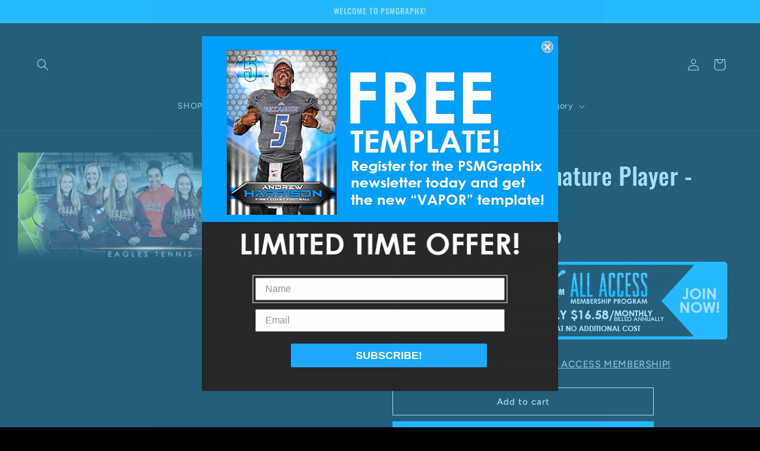

--- FILE ---
content_type: text/css
request_url: https://amaicdn.com/timer-app/store/5217a7644a4dfe73c5c6a5f489b66522.css?1769381478467
body_size: 534
content:
#sct-timer-11650 .sct-timer:not(.sct-timer-mobile)[data-editable="general"] {
	background-color: #000000;
	padding-top: 8px;
	border-color: #FFFFFF;
	border-width: 0;
	color: #FFFFFF;
	-webkit-mask-image: none;
	padding-bottom: 8px;
}
#sct-timer-11650 .sct-timer:not(.sct-timer-mobile) [data-editable="message-before-countdown"] {
	color: #ffffff;
	font-family: Montserrat, inherit;
	font-style: normal;
	font-weight: bold;
	text-decoration: none;
	font-size: 36px;
}
#sct-timer-11650 .sct-timer:not(.sct-timer-mobile) [data-editable="countdown"] {
	background-color: #FFFFFF;
	box-shadow: 0px 12px 36px rgba(0,38,111,0.20);
	color: #0094ff;
	border-color: #ECF0F8;
	border-width: 1px;
	border-radius: 8px;
	font-family: Montserrat, inherit;
	font-size: 36px;
}
#sct-timer-11650 .sct-timer:not(.sct-timer-mobile) [data-editable="countdown-labels"] {
	color: #ffffff;
	font-family: Montserrat, inherit;
	font-style: normal;
	font-weight: normal;
	text-decoration: none;
	font-size: 10px;
}
#sct-timer-11650 .sct-timer:not(.sct-timer-mobile) [data-editable="countdown-colons"] {
	color: #ffffff;
	font-family: Montserrat, inherit;
	font-size: 36px;
}
#sct-timer-11650 .sct-timer:not(.sct-timer-mobile) [data-editable="message-after-countdown"] {
	color: #ffffff;
	font-family: Montserrat, inherit;
	font-style: normal;
	font-weight: normal;
	text-decoration: none;
	font-size: 18px;
}
#sct-timer-11650 .sct-timer:not(.sct-timer-mobile) [data-editable="link"] {
	color: #314DCB;
	font-family: Montserrat, inherit;
	font-style: normal;
	font-weight: normal;
	text-decoration: underline;
	font-size: 18px;
}
#sct-timer-11650 .sct-timer:not(.sct-timer-mobile) [data-editable="button"] {
	background-color: #00c3ff;
	border-color: #FFFFFF;
	border-width: 0px;
	border-radius: 35px;
	color: #FFFFFF;
	font-family: Montserrat, inherit;
	font-style: normal;
	font-weight: bold;
	text-decoration: none;
	font-size: 14px;
	padding-top: 8px;
	padding-left: 16px;
	padding-bottom: 8px;
	padding-right: 16px;
}
#sct-timer-11650 .sct-timer:not(.sct-timer-mobile) [data-editable="button-link"] {
	text-decoration: none;
}
#sct-timer-11650 .sct-timer:not(.sct-timer-mobile) [data-editable="countdown-leaf"] {
	background-color: #FFFFFF;
	border-width: 1px;
	border-radius: 8px;
	border-color: #ECF0F8;
}
#sct-timer-11650 .sct-timer:not(.sct-timer-mobile) [data-editable="countdown-leaf-2"] {
	background-color: #FFFFFF;
	border-width: 1px;
	border-radius: 8px;
	border-color: #ECF0F8;
	line-height: 50px;
}
#sct-timer-11650 .sct-timer:not(.sct-timer-mobile) [data-editable="pattern"] {
	background-color: rgba(0, 0, 0, 0);
	-webkit-mask-image: none;
}
#sct-timer-11650 .sct-timer.sct-timer-mobile[data-editable="general"] {
	background-color: #000000;
	padding-top: 12px;
	border-color: #FFFFFF;
	border-width: 0;
	color: #FFFFFF;
	-webkit-mask-image: none;
	padding-bottom: 12px;
}
#sct-timer-11650 .sct-timer.sct-timer-mobile [data-editable="message-before-countdown"] {
	color: #ffffff;
	font-family: Montserrat, inherit;
	font-style: normal;
	font-weight: bold;
	text-decoration: none;
	font-size: 18px;
}
#sct-timer-11650 .sct-timer.sct-timer-mobile [data-editable="countdown"] {
	background-color: #FFFFFF;
	box-shadow: 0px 12px 36px rgba(0,38,111,0.20);
	color: #0094ff;
	border-color: #ECF0F8;
	border-width: 1px;
	border-radius: 8px;
	font-family: Montserrat, inherit;
	font-size: 18px;
}
#sct-timer-11650 .sct-timer.sct-timer-mobile [data-editable="countdown-labels"] {
	color: #ffffff;
	font-family: Montserrat, inherit;
	font-style: normal;
	font-weight: normal;
	text-decoration: none;
	font-size: 8px;
}
#sct-timer-11650 .sct-timer.sct-timer-mobile [data-editable="countdown-colons"] {
	color: #ffffff;
	font-family: Montserrat, inherit;
	font-size: 18px;
}
#sct-timer-11650 .sct-timer.sct-timer-mobile [data-editable="message-after-countdown"] {
	color: #ffffff;
	font-family: Montserrat, inherit;
	font-style: normal;
	font-weight: normal;
	text-decoration: none;
	font-size: 14px;
}
#sct-timer-11650 .sct-timer.sct-timer-mobile [data-editable="link"] {
	color: #314DCB;
	font-family: Montserrat, inherit;
	font-style: normal;
	font-weight: normal;
	text-decoration: underline;
	font-size: 14px;
}
#sct-timer-11650 .sct-timer.sct-timer-mobile [data-editable="button"] {
	background-color: #00c3ff;
	border-color: #FFFFFF;
	border-width: 0px;
	border-radius: 35px;
	color: #FFFFFF;
	font-family: Montserrat, inherit;
	font-style: normal;
	font-weight: bold;
	text-decoration: none;
	font-size: 15px;
	padding-top: 8px;
	padding-bottom: 8px;
}
#sct-timer-11650 .sct-timer.sct-timer-mobile [data-editable="button-link"] {
	text-decoration: none;
}
#sct-timer-11650 .sct-timer.sct-timer-mobile [data-editable="countdown-leaf"] {
	background-color: #FFFFFF;
	border-width: 1px;
	border-radius: 8px;
	border-color: #ECF0F8;
}
#sct-timer-11650 .sct-timer.sct-timer-mobile [data-editable="countdown-leaf-2"] {
	background-color: #FFFFFF;
	border-width: 1px;
	border-radius: 8px;
	border-color: #ECF0F8;
	line-height: 24px;
}
#sct-timer-11650 .sct-timer.sct-timer-mobile [data-editable="pattern"] {
	background-color: rgba(0, 0, 0, 0);
	-webkit-mask-image: none;
}
 #sct-timer-13220 .sct-timer:not(.sct-timer-mobile)[data-editable="general"] {
	background-color: #FFFFFF;
	padding-top: 8px;
	border-color: #ECF0F8;
	border-width: 1px;
	border-radius: 8px;
	color: #FFFFFF;
	-webkit-mask-image: none;
	padding-bottom: 8px;
}
#sct-timer-13220 .sct-timer:not(.sct-timer-mobile) [data-editable="message-before-countdown"] {
	color: #41416A;
	font-family: Montserrat, inherit;
	font-style: normal;
	font-weight: bold;
	text-decoration: none;
	font-size: 36px;
}
#sct-timer-13220 .sct-timer:not(.sct-timer-mobile) [data-editable="countdown"] {
	background-color: #FFFFFF;
	box-shadow: 0px 12px 36px rgba(255,255,255,0);
	color: #41416A;
	border-color: #ECF0F8;
	border-width: 1px;
	border-radius: 8px;
	font-family: Montserrat, inherit;
	font-size: 36px;
}
#sct-timer-13220 .sct-timer:not(.sct-timer-mobile) [data-editable="countdown-labels"] {
	color: #41416A;
	font-family: Montserrat, inherit;
	font-style: normal;
	font-weight: normal;
	text-decoration: none;
	font-size: 10px;
}
#sct-timer-13220 .sct-timer:not(.sct-timer-mobile) [data-editable="countdown-colons"] {
	color: #41416A;
	font-family: Montserrat, inherit;
	font-size: 36px;
}
#sct-timer-13220 .sct-timer:not(.sct-timer-mobile) [data-editable="message-after-countdown"] {
	color: #41416A;
	font-family: Montserrat, inherit;
	font-style: normal;
	font-weight: normal;
	text-decoration: none;
	font-size: 18px;
}
#sct-timer-13220 .sct-timer:not(.sct-timer-mobile) [data-editable="link"] {
	color: #314DCB;
	font-family: Montserrat, inherit;
	font-style: normal;
	font-weight: normal;
	text-decoration: underline;
	font-size: 18px;
}
#sct-timer-13220 .sct-timer:not(.sct-timer-mobile) [data-editable="button"] {
	background-color: #314DCB;
	border-color: #FFFFFF;
	border-width: 0px;
	border-radius: 35px;
	color: #FFFFFF;
	font-family: Montserrat, inherit;
	font-style: normal;
	font-weight: bold;
	text-decoration: none;
	font-size: 14px;
	padding-top: 8px;
	padding-left: 16px;
	padding-bottom: 8px;
	padding-right: 16px;
}
#sct-timer-13220 .sct-timer:not(.sct-timer-mobile) [data-editable="button-link"] {
	text-decoration: none;
}
#sct-timer-13220 .sct-timer:not(.sct-timer-mobile) [data-editable="countdown-leaf"] {
	background-color: #FFFFFF;
	border-width: 1px;
	border-radius: 8px;
	border-color: #ECF0F8;
}
#sct-timer-13220 .sct-timer:not(.sct-timer-mobile) [data-editable="countdown-leaf-2"] {
	background-color: #FFFFFF;
	border-width: 1px;
	border-radius: 8px;
	border-color: #ECF0F8;
	line-height: 50px;
}
#sct-timer-13220 .sct-timer:not(.sct-timer-mobile) [data-editable="pattern"] {
	background-color: rgba(0, 0, 0, 0);
	-webkit-mask-image: none;
}
#sct-timer-13220 .sct-timer.sct-timer-mobile[data-editable="general"] {
	background-color: #FFFFFF;
	padding-top: 12px;
	border-color: #ECF0F8;
	border-width: 1px;
	border-radius: 8px;
	color: #FFFFFF;
	-webkit-mask-image: none;
	padding-bottom: 12px;
}
#sct-timer-13220 .sct-timer.sct-timer-mobile [data-editable="message-before-countdown"] {
	color: #41416A;
	font-family: Montserrat, inherit;
	font-style: normal;
	font-weight: bold;
	text-decoration: none;
	font-size: 18px;
}
#sct-timer-13220 .sct-timer.sct-timer-mobile [data-editable="countdown"] {
	background-color: #FFFFFF;
	box-shadow: 0px 12px 36px rgba(255,255,255,0);
	color: #41416A;
	border-color: #ECF0F8;
	border-width: 1px;
	border-radius: 8px;
	font-family: Montserrat, inherit;
	font-size: 18px;
}
#sct-timer-13220 .sct-timer.sct-timer-mobile [data-editable="countdown-labels"] {
	color: #41416A;
	font-family: Montserrat, inherit;
	font-style: normal;
	font-weight: normal;
	text-decoration: none;
	font-size: 8px;
}
#sct-timer-13220 .sct-timer.sct-timer-mobile [data-editable="countdown-colons"] {
	color: #41416A;
	font-family: Montserrat, inherit;
	font-size: 18px;
}
#sct-timer-13220 .sct-timer.sct-timer-mobile [data-editable="message-after-countdown"] {
	color: #41416A;
	font-family: Montserrat, inherit;
	font-style: normal;
	font-weight: normal;
	text-decoration: none;
	font-size: 14px;
}
#sct-timer-13220 .sct-timer.sct-timer-mobile [data-editable="link"] {
	color: #314DCB;
	font-family: Montserrat, inherit;
	font-style: normal;
	font-weight: normal;
	text-decoration: underline;
	font-size: 14px;
}
#sct-timer-13220 .sct-timer.sct-timer-mobile [data-editable="button"] {
	background-color: #314DCB;
	border-color: #FFFFFF;
	border-width: 0px;
	border-radius: 35px;
	color: #FFFFFF;
	font-family: Montserrat, inherit;
	font-style: normal;
	font-weight: bold;
	text-decoration: none;
	font-size: 15px;
	padding-top: 8px;
	padding-bottom: 8px;
}
#sct-timer-13220 .sct-timer.sct-timer-mobile [data-editable="button-link"] {
	text-decoration: none;
}
#sct-timer-13220 .sct-timer.sct-timer-mobile [data-editable="countdown-leaf"] {
	background-color: #FFFFFF;
	border-width: 1px;
	border-radius: 8px;
	border-color: #ECF0F8;
}
#sct-timer-13220 .sct-timer.sct-timer-mobile [data-editable="countdown-leaf-2"] {
	background-color: #FFFFFF;
	border-width: 1px;
	border-radius: 8px;
	border-color: #ECF0F8;
	line-height: 24px;
}
#sct-timer-13220 .sct-timer.sct-timer-mobile [data-editable="pattern"] {
	background-color: rgba(0, 0, 0, 0);
	-webkit-mask-image: none;
}
 #sct-timer-13221 .sct-timer:not(.sct-timer-mobile)[data-editable="general"] {
	background-color: #FFFFFF;
	padding-top: 8px;
	border-color: #ECF0F8;
	border-width: 1px;
	border-radius: 8px;
	color: #FFFFFF;
	-webkit-mask-image: none;
	padding-bottom: 8px;
}
#sct-timer-13221 .sct-timer:not(.sct-timer-mobile) [data-editable="message-before-countdown"] {
	color: #41416A;
	font-family: Montserrat, inherit;
	font-style: normal;
	font-weight: bold;
	text-decoration: none;
	font-size: 36px;
}
#sct-timer-13221 .sct-timer:not(.sct-timer-mobile) [data-editable="countdown"] {
	background-color: #FFFFFF;
	box-shadow: 0px 12px 36px rgba(255,255,255,0);
	color: #41416A;
	border-color: #ECF0F8;
	border-width: 1px;
	border-radius: 8px;
	font-family: Montserrat, inherit;
	font-size: 36px;
}
#sct-timer-13221 .sct-timer:not(.sct-timer-mobile) [data-editable="countdown-labels"] {
	color: #41416A;
	font-family: Montserrat, inherit;
	font-style: normal;
	font-weight: normal;
	text-decoration: none;
	font-size: 10px;
}
#sct-timer-13221 .sct-timer:not(.sct-timer-mobile) [data-editable="countdown-colons"] {
	color: #41416A;
	font-family: Montserrat, inherit;
	font-size: 36px;
}
#sct-timer-13221 .sct-timer:not(.sct-timer-mobile) [data-editable="message-after-countdown"] {
	color: #41416A;
	font-family: Montserrat, inherit;
	font-style: normal;
	font-weight: normal;
	text-decoration: none;
	font-size: 18px;
}
#sct-timer-13221 .sct-timer:not(.sct-timer-mobile) [data-editable="link"] {
	color: #314DCB;
	font-family: Montserrat, inherit;
	font-style: normal;
	font-weight: normal;
	text-decoration: underline;
	font-size: 18px;
}
#sct-timer-13221 .sct-timer:not(.sct-timer-mobile) [data-editable="button"] {
	background-color: #314DCB;
	border-color: #FFFFFF;
	border-width: 0px;
	border-radius: 35px;
	color: #FFFFFF;
	font-family: Montserrat, inherit;
	font-style: normal;
	font-weight: bold;
	text-decoration: none;
	font-size: 14px;
	padding-top: 8px;
	padding-left: 16px;
	padding-bottom: 8px;
	padding-right: 16px;
}
#sct-timer-13221 .sct-timer:not(.sct-timer-mobile) [data-editable="button-link"] {
	text-decoration: none;
}
#sct-timer-13221 .sct-timer:not(.sct-timer-mobile) [data-editable="countdown-leaf"] {
	background-color: #FFFFFF;
	border-width: 1px;
	border-radius: 8px;
	border-color: #ECF0F8;
}
#sct-timer-13221 .sct-timer:not(.sct-timer-mobile) [data-editable="countdown-leaf-2"] {
	background-color: #FFFFFF;
	border-width: 1px;
	border-radius: 8px;
	border-color: #ECF0F8;
	line-height: 50px;
}
#sct-timer-13221 .sct-timer:not(.sct-timer-mobile) [data-editable="pattern"] {
	background-color: rgba(0, 0, 0, 0);
	-webkit-mask-image: none;
}
#sct-timer-13221 .sct-timer.sct-timer-mobile[data-editable="general"] {
	background-color: #FFFFFF;
	padding-top: 12px;
	border-color: #ECF0F8;
	border-width: 1px;
	border-radius: 8px;
	color: #FFFFFF;
	-webkit-mask-image: none;
	padding-bottom: 12px;
}
#sct-timer-13221 .sct-timer.sct-timer-mobile [data-editable="message-before-countdown"] {
	color: #41416A;
	font-family: Montserrat, inherit;
	font-style: normal;
	font-weight: bold;
	text-decoration: none;
	font-size: 18px;
}
#sct-timer-13221 .sct-timer.sct-timer-mobile [data-editable="countdown"] {
	background-color: #FFFFFF;
	box-shadow: 0px 12px 36px rgba(255,255,255,0);
	color: #41416A;
	border-color: #ECF0F8;
	border-width: 1px;
	border-radius: 8px;
	font-family: Montserrat, inherit;
	font-size: 18px;
}
#sct-timer-13221 .sct-timer.sct-timer-mobile [data-editable="countdown-labels"] {
	color: #41416A;
	font-family: Montserrat, inherit;
	font-style: normal;
	font-weight: normal;
	text-decoration: none;
	font-size: 8px;
}
#sct-timer-13221 .sct-timer.sct-timer-mobile [data-editable="countdown-colons"] {
	color: #41416A;
	font-family: Montserrat, inherit;
	font-size: 18px;
}
#sct-timer-13221 .sct-timer.sct-timer-mobile [data-editable="message-after-countdown"] {
	color: #41416A;
	font-family: Montserrat, inherit;
	font-style: normal;
	font-weight: normal;
	text-decoration: none;
	font-size: 14px;
}
#sct-timer-13221 .sct-timer.sct-timer-mobile [data-editable="link"] {
	color: #314DCB;
	font-family: Montserrat, inherit;
	font-style: normal;
	font-weight: normal;
	text-decoration: underline;
	font-size: 14px;
}
#sct-timer-13221 .sct-timer.sct-timer-mobile [data-editable="button"] {
	background-color: #314DCB;
	border-color: #FFFFFF;
	border-width: 0px;
	border-radius: 35px;
	color: #FFFFFF;
	font-family: Montserrat, inherit;
	font-style: normal;
	font-weight: bold;
	text-decoration: none;
	font-size: 15px;
	padding-top: 8px;
	padding-bottom: 8px;
}
#sct-timer-13221 .sct-timer.sct-timer-mobile [data-editable="button-link"] {
	text-decoration: none;
}
#sct-timer-13221 .sct-timer.sct-timer-mobile [data-editable="countdown-leaf"] {
	background-color: #FFFFFF;
	border-width: 1px;
	border-radius: 8px;
	border-color: #ECF0F8;
}
#sct-timer-13221 .sct-timer.sct-timer-mobile [data-editable="countdown-leaf-2"] {
	background-color: #FFFFFF;
	border-width: 1px;
	border-radius: 8px;
	border-color: #ECF0F8;
	line-height: 24px;
}
#sct-timer-13221 .sct-timer.sct-timer-mobile [data-editable="pattern"] {
	background-color: rgba(0, 0, 0, 0);
	-webkit-mask-image: none;
}
 #sct-timer-13223 .sct-timer:not(.sct-timer-mobile)[data-editable="general"] {
	background-color: #FFFFFF;
	padding-top: 8px;
	border-color: #ECF0F8;
	border-width: 1px;
	border-radius: 8px;
	color: #FFFFFF;
	-webkit-mask-image: none;
	padding-bottom: 8px;
}
#sct-timer-13223 .sct-timer:not(.sct-timer-mobile) [data-editable="message-before-countdown"] {
	color: #41416A;
	font-family: Montserrat, inherit;
	font-style: normal;
	font-weight: bold;
	text-decoration: none;
	font-size: 36px;
}
#sct-timer-13223 .sct-timer:not(.sct-timer-mobile) [data-editable="countdown"] {
	background-color: #FFFFFF;
	box-shadow: 0px 12px 36px rgba(255,255,255,0);
	color: #41416A;
	border-color: #ECF0F8;
	border-width: 1px;
	border-radius: 8px;
	font-family: Montserrat, inherit;
	font-size: 36px;
}
#sct-timer-13223 .sct-timer:not(.sct-timer-mobile) [data-editable="countdown-labels"] {
	color: #41416A;
	font-family: Montserrat, inherit;
	font-style: normal;
	font-weight: normal;
	text-decoration: none;
	font-size: 10px;
}
#sct-timer-13223 .sct-timer:not(.sct-timer-mobile) [data-editable="countdown-colons"] {
	color: #41416A;
	font-family: Montserrat, inherit;
	font-size: 36px;
}
#sct-timer-13223 .sct-timer:not(.sct-timer-mobile) [data-editable="message-after-countdown"] {
	color: #41416A;
	font-family: Montserrat, inherit;
	font-style: normal;
	font-weight: normal;
	text-decoration: none;
	font-size: 18px;
}
#sct-timer-13223 .sct-timer:not(.sct-timer-mobile) [data-editable="link"] {
	color: #314DCB;
	font-family: Montserrat, inherit;
	font-style: normal;
	font-weight: normal;
	text-decoration: underline;
	font-size: 18px;
}
#sct-timer-13223 .sct-timer:not(.sct-timer-mobile) [data-editable="button"] {
	background-color: #314DCB;
	border-color: #FFFFFF;
	border-width: 0px;
	border-radius: 35px;
	color: #FFFFFF;
	font-family: Montserrat, inherit;
	font-style: normal;
	font-weight: bold;
	text-decoration: none;
	font-size: 14px;
	padding-top: 8px;
	padding-left: 16px;
	padding-bottom: 8px;
	padding-right: 16px;
}
#sct-timer-13223 .sct-timer:not(.sct-timer-mobile) [data-editable="button-link"] {
	text-decoration: none;
}
#sct-timer-13223 .sct-timer:not(.sct-timer-mobile) [data-editable="countdown-leaf"] {
	background-color: #FFFFFF;
	border-width: 1px;
	border-radius: 8px;
	border-color: #ECF0F8;
}
#sct-timer-13223 .sct-timer:not(.sct-timer-mobile) [data-editable="countdown-leaf-2"] {
	background-color: #FFFFFF;
	border-width: 1px;
	border-radius: 8px;
	border-color: #ECF0F8;
	line-height: 50px;
}
#sct-timer-13223 .sct-timer:not(.sct-timer-mobile) [data-editable="pattern"] {
	background-color: rgba(0, 0, 0, 0);
	-webkit-mask-image: none;
}
#sct-timer-13223 .sct-timer.sct-timer-mobile[data-editable="general"] {
	background-color: #FFFFFF;
	padding-top: 12px;
	border-color: #ECF0F8;
	border-width: 1px;
	border-radius: 8px;
	color: #FFFFFF;
	-webkit-mask-image: none;
	padding-bottom: 12px;
}
#sct-timer-13223 .sct-timer.sct-timer-mobile [data-editable="message-before-countdown"] {
	color: #41416A;
	font-family: Montserrat, inherit;
	font-style: normal;
	font-weight: bold;
	text-decoration: none;
	font-size: 18px;
}
#sct-timer-13223 .sct-timer.sct-timer-mobile [data-editable="countdown"] {
	background-color: #FFFFFF;
	box-shadow: 0px 12px 36px rgba(255,255,255,0);
	color: #41416A;
	border-color: #ECF0F8;
	border-width: 1px;
	border-radius: 8px;
	font-family: Montserrat, inherit;
	font-size: 18px;
}
#sct-timer-13223 .sct-timer.sct-timer-mobile [data-editable="countdown-labels"] {
	color: #41416A;
	font-family: Montserrat, inherit;
	font-style: normal;
	font-weight: normal;
	text-decoration: none;
	font-size: 8px;
}
#sct-timer-13223 .sct-timer.sct-timer-mobile [data-editable="countdown-colons"] {
	color: #41416A;
	font-family: Montserrat, inherit;
	font-size: 18px;
}
#sct-timer-13223 .sct-timer.sct-timer-mobile [data-editable="message-after-countdown"] {
	color: #41416A;
	font-family: Montserrat, inherit;
	font-style: normal;
	font-weight: normal;
	text-decoration: none;
	font-size: 14px;
}
#sct-timer-13223 .sct-timer.sct-timer-mobile [data-editable="link"] {
	color: #314DCB;
	font-family: Montserrat, inherit;
	font-style: normal;
	font-weight: normal;
	text-decoration: underline;
	font-size: 14px;
}
#sct-timer-13223 .sct-timer.sct-timer-mobile [data-editable="button"] {
	background-color: #314DCB;
	border-color: #FFFFFF;
	border-width: 0px;
	border-radius: 35px;
	color: #FFFFFF;
	font-family: Montserrat, inherit;
	font-style: normal;
	font-weight: bold;
	text-decoration: none;
	font-size: 15px;
	padding-top: 8px;
	padding-bottom: 8px;
}
#sct-timer-13223 .sct-timer.sct-timer-mobile [data-editable="button-link"] {
	text-decoration: none;
}
#sct-timer-13223 .sct-timer.sct-timer-mobile [data-editable="countdown-leaf"] {
	background-color: #FFFFFF;
	border-width: 1px;
	border-radius: 8px;
	border-color: #ECF0F8;
}
#sct-timer-13223 .sct-timer.sct-timer-mobile [data-editable="countdown-leaf-2"] {
	background-color: #FFFFFF;
	border-width: 1px;
	border-radius: 8px;
	border-color: #ECF0F8;
	line-height: 24px;
}
#sct-timer-13223 .sct-timer.sct-timer-mobile [data-editable="pattern"] {
	background-color: rgba(0, 0, 0, 0);
	-webkit-mask-image: none;
}
 #sct-timer-13224 .sct-timer:not(.sct-timer-mobile)[data-editable="general"] {
	background-color: #FFFFFF;
	padding-top: 8px;
	border-color: #ECF0F8;
	border-width: 1px;
	border-radius: 8px;
	color: #FFFFFF;
	-webkit-mask-image: none;
	padding-bottom: 8px;
}
#sct-timer-13224 .sct-timer:not(.sct-timer-mobile) [data-editable="message-before-countdown"] {
	color: #41416A;
	font-family: Montserrat, inherit;
	font-style: normal;
	font-weight: bold;
	text-decoration: none;
	font-size: 36px;
}
#sct-timer-13224 .sct-timer:not(.sct-timer-mobile) [data-editable="countdown"] {
	background-color: #FFFFFF;
	box-shadow: 0px 12px 36px rgba(255,255,255,0);
	color: #41416A;
	border-color: #ECF0F8;
	border-width: 1px;
	border-radius: 8px;
	font-family: Montserrat, inherit;
	font-size: 36px;
}
#sct-timer-13224 .sct-timer:not(.sct-timer-mobile) [data-editable="countdown-labels"] {
	color: #41416A;
	font-family: Montserrat, inherit;
	font-style: normal;
	font-weight: normal;
	text-decoration: none;
	font-size: 10px;
}
#sct-timer-13224 .sct-timer:not(.sct-timer-mobile) [data-editable="countdown-colons"] {
	color: #41416A;
	font-family: Montserrat, inherit;
	font-size: 36px;
}
#sct-timer-13224 .sct-timer:not(.sct-timer-mobile) [data-editable="message-after-countdown"] {
	color: #41416A;
	font-family: Montserrat, inherit;
	font-style: normal;
	font-weight: normal;
	text-decoration: none;
	font-size: 18px;
}
#sct-timer-13224 .sct-timer:not(.sct-timer-mobile) [data-editable="link"] {
	color: #314DCB;
	font-family: Montserrat, inherit;
	font-style: normal;
	font-weight: normal;
	text-decoration: underline;
	font-size: 18px;
}
#sct-timer-13224 .sct-timer:not(.sct-timer-mobile) [data-editable="button"] {
	background-color: #314DCB;
	border-color: #FFFFFF;
	border-width: 0px;
	border-radius: 35px;
	color: #FFFFFF;
	font-family: Montserrat, inherit;
	font-style: normal;
	font-weight: bold;
	text-decoration: none;
	font-size: 14px;
	padding-top: 8px;
	padding-left: 16px;
	padding-bottom: 8px;
	padding-right: 16px;
}
#sct-timer-13224 .sct-timer:not(.sct-timer-mobile) [data-editable="button-link"] {
	text-decoration: none;
}
#sct-timer-13224 .sct-timer:not(.sct-timer-mobile) [data-editable="countdown-leaf"] {
	background-color: #FFFFFF;
	border-width: 1px;
	border-radius: 8px;
	border-color: #ECF0F8;
}
#sct-timer-13224 .sct-timer:not(.sct-timer-mobile) [data-editable="countdown-leaf-2"] {
	background-color: #FFFFFF;
	border-width: 1px;
	border-radius: 8px;
	border-color: #ECF0F8;
	line-height: 50px;
}
#sct-timer-13224 .sct-timer:not(.sct-timer-mobile) [data-editable="pattern"] {
	background-color: rgba(0, 0, 0, 0);
	-webkit-mask-image: none;
}
#sct-timer-13224 .sct-timer.sct-timer-mobile[data-editable="general"] {
	background-color: #FFFFFF;
	padding-top: 12px;
	border-color: #ECF0F8;
	border-width: 1px;
	border-radius: 8px;
	color: #FFFFFF;
	-webkit-mask-image: none;
	padding-bottom: 12px;
}
#sct-timer-13224 .sct-timer.sct-timer-mobile [data-editable="message-before-countdown"] {
	color: #41416A;
	font-family: Montserrat, inherit;
	font-style: normal;
	font-weight: bold;
	text-decoration: none;
	font-size: 18px;
}
#sct-timer-13224 .sct-timer.sct-timer-mobile [data-editable="countdown"] {
	background-color: #FFFFFF;
	box-shadow: 0px 12px 36px rgba(255,255,255,0);
	color: #41416A;
	border-color: #ECF0F8;
	border-width: 1px;
	border-radius: 8px;
	font-family: Montserrat, inherit;
	font-size: 18px;
}
#sct-timer-13224 .sct-timer.sct-timer-mobile [data-editable="countdown-labels"] {
	color: #41416A;
	font-family: Montserrat, inherit;
	font-style: normal;
	font-weight: normal;
	text-decoration: none;
	font-size: 8px;
}
#sct-timer-13224 .sct-timer.sct-timer-mobile [data-editable="countdown-colons"] {
	color: #41416A;
	font-family: Montserrat, inherit;
	font-size: 18px;
}
#sct-timer-13224 .sct-timer.sct-timer-mobile [data-editable="message-after-countdown"] {
	color: #41416A;
	font-family: Montserrat, inherit;
	font-style: normal;
	font-weight: normal;
	text-decoration: none;
	font-size: 14px;
}
#sct-timer-13224 .sct-timer.sct-timer-mobile [data-editable="link"] {
	color: #314DCB;
	font-family: Montserrat, inherit;
	font-style: normal;
	font-weight: normal;
	text-decoration: underline;
	font-size: 14px;
}
#sct-timer-13224 .sct-timer.sct-timer-mobile [data-editable="button"] {
	background-color: #314DCB;
	border-color: #FFFFFF;
	border-width: 0px;
	border-radius: 35px;
	color: #FFFFFF;
	font-family: Montserrat, inherit;
	font-style: normal;
	font-weight: bold;
	text-decoration: none;
	font-size: 15px;
	padding-top: 8px;
	padding-bottom: 8px;
}
#sct-timer-13224 .sct-timer.sct-timer-mobile [data-editable="button-link"] {
	text-decoration: none;
}
#sct-timer-13224 .sct-timer.sct-timer-mobile [data-editable="countdown-leaf"] {
	background-color: #FFFFFF;
	border-width: 1px;
	border-radius: 8px;
	border-color: #ECF0F8;
}
#sct-timer-13224 .sct-timer.sct-timer-mobile [data-editable="countdown-leaf-2"] {
	background-color: #FFFFFF;
	border-width: 1px;
	border-radius: 8px;
	border-color: #ECF0F8;
	line-height: 24px;
}
#sct-timer-13224 .sct-timer.sct-timer-mobile [data-editable="pattern"] {
	background-color: rgba(0, 0, 0, 0);
	-webkit-mask-image: none;
}
 #sct-timer-13319 .sct-timer:not(.sct-timer-mobile)[data-editable="general"] {
	background-color: #FFFFFF;
	padding-top: 8px;
	border-color: #ECF0F8;
	border-width: 1px;
	border-radius: 8px;
	color: #FFFFFF;
	-webkit-mask-image: none;
	padding-bottom: 8px;
}
#sct-timer-13319 .sct-timer:not(.sct-timer-mobile) [data-editable="message-before-countdown"] {
	color: #41416A;
	font-family: Montserrat, inherit;
	font-style: normal;
	font-weight: bold;
	text-decoration: none;
	font-size: 36px;
}
#sct-timer-13319 .sct-timer:not(.sct-timer-mobile) [data-editable="countdown"] {
	background-color: #FFFFFF;
	box-shadow: 0px 12px 36px rgba(255,255,255,0);
	color: #41416A;
	border-color: #ECF0F8;
	border-width: 1px;
	border-radius: 8px;
	font-family: Montserrat, inherit;
	font-size: 36px;
}
#sct-timer-13319 .sct-timer:not(.sct-timer-mobile) [data-editable="countdown-labels"] {
	color: #41416A;
	font-family: Montserrat, inherit;
	font-style: normal;
	font-weight: normal;
	text-decoration: none;
	font-size: 10px;
}
#sct-timer-13319 .sct-timer:not(.sct-timer-mobile) [data-editable="countdown-colons"] {
	color: #41416A;
	font-family: Montserrat, inherit;
	font-size: 36px;
}
#sct-timer-13319 .sct-timer:not(.sct-timer-mobile) [data-editable="message-after-countdown"] {
	color: #41416A;
	font-family: Montserrat, inherit;
	font-style: normal;
	font-weight: normal;
	text-decoration: none;
	font-size: 18px;
}
#sct-timer-13319 .sct-timer:not(.sct-timer-mobile) [data-editable="link"] {
	color: #314DCB;
	font-family: Montserrat, inherit;
	font-style: normal;
	font-weight: normal;
	text-decoration: underline;
	font-size: 18px;
}
#sct-timer-13319 .sct-timer:not(.sct-timer-mobile) [data-editable="button"] {
	background-color: #314DCB;
	border-color: #FFFFFF;
	border-width: 0px;
	border-radius: 35px;
	color: #FFFFFF;
	font-family: Montserrat, inherit;
	font-style: normal;
	font-weight: bold;
	text-decoration: none;
	font-size: 14px;
	padding-top: 8px;
	padding-left: 16px;
	padding-bottom: 8px;
	padding-right: 16px;
}
#sct-timer-13319 .sct-timer:not(.sct-timer-mobile) [data-editable="button-link"] {
	text-decoration: none;
}
#sct-timer-13319 .sct-timer:not(.sct-timer-mobile) [data-editable="countdown-leaf"] {
	background-color: #FFFFFF;
	border-width: 1px;
	border-radius: 8px;
	border-color: #ECF0F8;
}
#sct-timer-13319 .sct-timer:not(.sct-timer-mobile) [data-editable="countdown-leaf-2"] {
	background-color: #FFFFFF;
	border-width: 1px;
	border-radius: 8px;
	border-color: #ECF0F8;
	line-height: 50px;
}
#sct-timer-13319 .sct-timer:not(.sct-timer-mobile) [data-editable="pattern"] {
	background-color: rgba(0, 0, 0, 0);
	-webkit-mask-image: none;
}
#sct-timer-13319 .sct-timer.sct-timer-mobile[data-editable="general"] {
	background-color: #FFFFFF;
	padding-top: 12px;
	border-color: #ECF0F8;
	border-width: 1px;
	border-radius: 8px;
	color: #FFFFFF;
	-webkit-mask-image: none;
	padding-bottom: 12px;
}
#sct-timer-13319 .sct-timer.sct-timer-mobile [data-editable="message-before-countdown"] {
	color: #41416A;
	font-family: Montserrat, inherit;
	font-style: normal;
	font-weight: bold;
	text-decoration: none;
	font-size: 18px;
}
#sct-timer-13319 .sct-timer.sct-timer-mobile [data-editable="countdown"] {
	background-color: #FFFFFF;
	box-shadow: 0px 12px 36px rgba(255,255,255,0);
	color: #41416A;
	border-color: #ECF0F8;
	border-width: 1px;
	border-radius: 8px;
	font-family: Montserrat, inherit;
	font-size: 18px;
}
#sct-timer-13319 .sct-timer.sct-timer-mobile [data-editable="countdown-labels"] {
	color: #41416A;
	font-family: Montserrat, inherit;
	font-style: normal;
	font-weight: normal;
	text-decoration: none;
	font-size: 8px;
}
#sct-timer-13319 .sct-timer.sct-timer-mobile [data-editable="countdown-colons"] {
	color: #41416A;
	font-family: Montserrat, inherit;
	font-size: 18px;
}
#sct-timer-13319 .sct-timer.sct-timer-mobile [data-editable="message-after-countdown"] {
	color: #41416A;
	font-family: Montserrat, inherit;
	font-style: normal;
	font-weight: normal;
	text-decoration: none;
	font-size: 14px;
}
#sct-timer-13319 .sct-timer.sct-timer-mobile [data-editable="link"] {
	color: #314DCB;
	font-family: Montserrat, inherit;
	font-style: normal;
	font-weight: normal;
	text-decoration: underline;
	font-size: 14px;
}
#sct-timer-13319 .sct-timer.sct-timer-mobile [data-editable="button"] {
	background-color: #314DCB;
	border-color: #FFFFFF;
	border-width: 0px;
	border-radius: 35px;
	color: #FFFFFF;
	font-family: Montserrat, inherit;
	font-style: normal;
	font-weight: bold;
	text-decoration: none;
	font-size: 15px;
	padding-top: 8px;
	padding-bottom: 8px;
}
#sct-timer-13319 .sct-timer.sct-timer-mobile [data-editable="button-link"] {
	text-decoration: none;
}
#sct-timer-13319 .sct-timer.sct-timer-mobile [data-editable="countdown-leaf"] {
	background-color: #FFFFFF;
	border-width: 1px;
	border-radius: 8px;
	border-color: #ECF0F8;
}
#sct-timer-13319 .sct-timer.sct-timer-mobile [data-editable="countdown-leaf-2"] {
	background-color: #FFFFFF;
	border-width: 1px;
	border-radius: 8px;
	border-color: #ECF0F8;
	line-height: 24px;
}
#sct-timer-13319 .sct-timer.sct-timer-mobile [data-editable="pattern"] {
	background-color: rgba(0, 0, 0, 0);
	-webkit-mask-image: none;
}


--- FILE ---
content_type: application/javascript
request_url: https://stcdn.leadconnectorhq.com/_preview/1jQvIlRb.js
body_size: -665
content:
import{b1 as r,b2 as o}from"./CJXBDp4F.js";function s(t){return r(()=>{var e;const n=(e=o())==null?void 0:e.appContext.app.$nuxt;return n?n.runWithContext(t):t()})}export{s as w};


--- FILE ---
content_type: text/javascript; charset=utf-8
request_url: https://psmgraphix.com/products/tennis-v-2-signature-player-team-panoramic.js
body_size: 437
content:
{"id":2132046938185,"title":"Tennis - v.2 - Signature Player - Team Panoramic","handle":"tennis-v-2-signature-player-team-panoramic","description":"\u003cp\u003eThis Adobe Photoshop template is completely customizable (Layered Tiff Format).\u003cbr\u003eAll of the elements can be edited, disabled and adjusted to give you the flexibility to create your final custom artwork.  10800x3600 Resolution for high-quality printing all the way up to a 4'x12' Panoramic Banner or Panoramic Poster!\u003cspan\u003e \u003c\/span\u003e\u003cbr\u003e\u003cbr\u003eAlso, because this template is in layers it allows you to adjust the file to different ratios so you can print at any size just by moving around the elements to fit within your new canvas ratio!\u003cbr\u003e\u003cbr\u003e\u003c\/p\u003e\n\u003cp\u003e\u003cstrong\u003ePRODUCT DETAILS \u0026amp; FEATURES\u003c\/strong\u003e\u003cbr\u003e\u003cbr\u003e• Layered Tiff Adobe Photoshop File*\u003cbr\u003e• 1:3 Ratio Design\u003cbr\u003e• 12x36\" Canvas @ 300DPI\u003cbr\u003e• Print up to a 4'x12' Banner with this template\u003cbr\u003e• Multiple Layers \u0026amp; Color Changing\u003cbr\u003e• All Text Is Editable \u003c\/p\u003e\n\u003cp\u003e\u003cstrong\u003eSOFTWARE COMPATIBILITY\u003c\/strong\u003e\u003c\/p\u003e\n\u003cp\u003e\u003cem\u003eNote: This product requires either Adobe Photoshop CS4+ or Adobe Elements (11 or newer to have full functionality of the layer styles)\u003cbr\u003e\u003cbr\u003e*Layered Tiff Files work just like PSD Files. Just open in Photoshop or Elements and you are good to go!\u003cbr\u003e\u003c\/em\u003e\u003c\/p\u003e\n\u003cp\u003e\u003cem\u003eNOTE: Any Player Images or Team Logos are not included with the template. They are only shown here on the PSMGraphix.com website as a demo. Photo Solutions takes no responsibility for use of this sample image if it is used without our permission.\u003c\/em\u003e\u003c\/p\u003e","published_at":"2024-01-12T16:56:48-05:00","created_at":"2019-03-22T18:34:05-04:00","vendor":"PSMGraphix","type":"Instant Download","tags":["ALL Sports","Photoshop Template","Tennis Specific"],"price":1999,"price_min":1999,"price_max":1999,"available":true,"price_varies":false,"compare_at_price":2500,"compare_at_price_min":2500,"compare_at_price_max":2500,"compare_at_price_varies":false,"variants":[{"id":19527887749193,"title":"Default Title","option1":"Default Title","option2":null,"option3":null,"sku":"SignaturePlayer-V2-Tennis-Pano","requires_shipping":false,"taxable":false,"featured_image":null,"available":true,"name":"Tennis - v.2 - Signature Player - Team Panoramic","public_title":null,"options":["Default Title"],"price":1999,"weight":0,"compare_at_price":2500,"inventory_management":null,"barcode":"","requires_selling_plan":false,"selling_plan_allocations":[]}],"images":["\/\/cdn.shopify.com\/s\/files\/1\/0018\/4821\/3577\/products\/SignaturePlayer-V2-Tennis-TeamPano.jpg?v=1601064265"],"featured_image":"\/\/cdn.shopify.com\/s\/files\/1\/0018\/4821\/3577\/products\/SignaturePlayer-V2-Tennis-TeamPano.jpg?v=1601064265","options":[{"name":"Title","position":1,"values":["Default Title"]}],"url":"\/products\/tennis-v-2-signature-player-team-panoramic","media":[{"alt":"Tennis - v.2 - Signature Player - Team Panoramic-Photoshop Template - Photo Solutions","id":882163581014,"position":1,"preview_image":{"aspect_ratio":3.0,"height":500,"width":1500,"src":"https:\/\/cdn.shopify.com\/s\/files\/1\/0018\/4821\/3577\/products\/SignaturePlayer-V2-Tennis-TeamPano.jpg?v=1601064265"},"aspect_ratio":3.0,"height":500,"media_type":"image","src":"https:\/\/cdn.shopify.com\/s\/files\/1\/0018\/4821\/3577\/products\/SignaturePlayer-V2-Tennis-TeamPano.jpg?v=1601064265","width":1500}],"requires_selling_plan":false,"selling_plan_groups":[]}